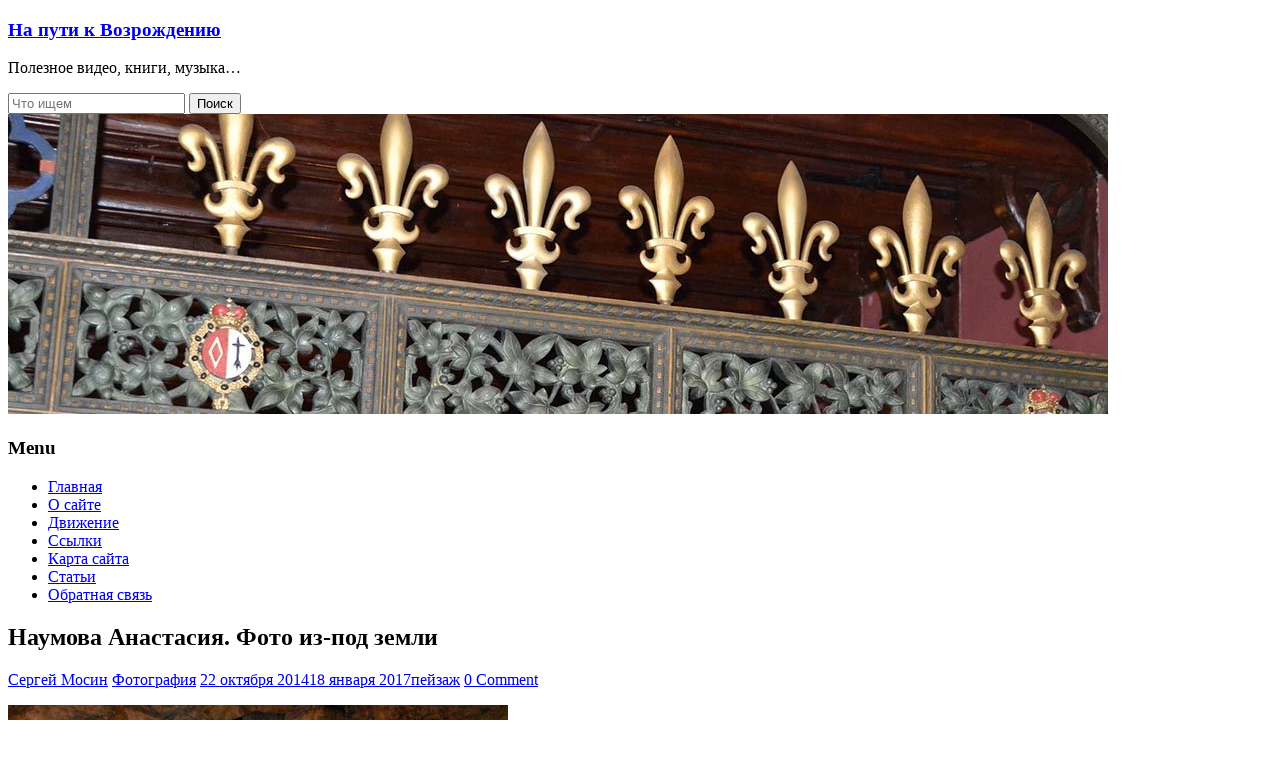

--- FILE ---
content_type: text/html; charset=UTF-8
request_url: http://na-puti-k-vozrozhdeniyu.ru/fotografiya/naumova-anastasiya-foto-iz-pod-zemli
body_size: 8659
content:

<!DOCTYPE html>
<html lang="ru-RU">
<head>
<meta charset="UTF-8" />
<meta name="viewport" content="width=device-width, initial-scale=1">
<link rel="profile" href="http://gmpg.org/xfn/11" />
<link rel="pingback" href="http://na-puti-k-vozrozhdeniyu.ru/xmlrpc.php" />

<meta name="description" content="" />
<meta name="keywords" content="" />

<title>Наумова Анастасия. Фото из-под земли &#8211; На пути к Возрождению</title>
<link rel='dns-prefetch' href='//fonts.googleapis.com' />
<link rel='dns-prefetch' href='//s.w.org' />
<link rel="alternate" type="application/rss+xml" title="На пути к Возрождению &raquo; Лента" href="http://na-puti-k-vozrozhdeniyu.ru/feed" />
<link rel="alternate" type="application/rss+xml" title="На пути к Возрождению &raquo; Лента комментариев" href="http://na-puti-k-vozrozhdeniyu.ru/comments/feed" />
<link rel="alternate" type="application/rss+xml" title="На пути к Возрождению &raquo; Лента комментариев к &laquo;Наумова Анастасия. Фото из-под земли&raquo;" href="http://na-puti-k-vozrozhdeniyu.ru/fotografiya/naumova-anastasiya-foto-iz-pod-zemli/feed" />
<link rel='stylesheet' id='wp-block-library-css'  href='http://na-puti-k-vozrozhdeniyu.ru/wp-includes/css/dist/block-library/style.min.css?ver=5.6.16' type='text/css' media='all' />
<link rel='stylesheet' id='wp-pagenavi-css'  href='http://na-puti-k-vozrozhdeniyu.ru/wp-content/plugins/wp-pagenavi/pagenavi-css.css?ver=2.70' type='text/css' media='all' />
<link rel='stylesheet' id='accelerate_style-css'  href='http://na-puti-k-vozrozhdeniyu.ru/wp-content/themes/accelerate/style.css?ver=5.6.16' type='text/css' media='all' />
<link rel='stylesheet' id='accelerate_googlefonts-css'  href='//fonts.googleapis.com/css?family=Roboto%3A400%2C300%2C100%7CRoboto+Slab%3A700%2C400&#038;ver=5.6.16' type='text/css' media='all' />
<link rel='stylesheet' id='accelerate-fontawesome-css'  href='http://na-puti-k-vozrozhdeniyu.ru/wp-content/themes/accelerate/fontawesome/css/font-awesome.css?ver=4.7.0' type='text/css' media='all' />
<link rel="https://api.w.org/" href="http://na-puti-k-vozrozhdeniyu.ru/wp-json/" /><link rel="alternate" type="application/json" href="http://na-puti-k-vozrozhdeniyu.ru/wp-json/wp/v2/posts/1486" /><link rel="EditURI" type="application/rsd+xml" title="RSD" href="http://na-puti-k-vozrozhdeniyu.ru/xmlrpc.php?rsd" />
<link rel="wlwmanifest" type="application/wlwmanifest+xml" href="http://na-puti-k-vozrozhdeniyu.ru/wp-includes/wlwmanifest.xml" /> 
<meta name="generator" content="WordPress 5.6.16" />
<link rel="canonical" href="http://na-puti-k-vozrozhdeniyu.ru/fotografiya/naumova-anastasiya-foto-iz-pod-zemli" />
<link rel='shortlink' href='http://na-puti-k-vozrozhdeniyu.ru/?p=1486' />
<link rel="alternate" type="application/json+oembed" href="http://na-puti-k-vozrozhdeniyu.ru/wp-json/oembed/1.0/embed?url=http%3A%2F%2Fna-puti-k-vozrozhdeniyu.ru%2Ffotografiya%2Fnaumova-anastasiya-foto-iz-pod-zemli" />
<link rel="alternate" type="text/xml+oembed" href="http://na-puti-k-vozrozhdeniyu.ru/wp-json/oembed/1.0/embed?url=http%3A%2F%2Fna-puti-k-vozrozhdeniyu.ru%2Ffotografiya%2Fnaumova-anastasiya-foto-iz-pod-zemli&#038;format=xml" />
</head>

<body class="post-template-default single single-post postid-1486 single-format-standard no-sidebar-full-width better-responsive-menu wide">
<div id="page" class="hfeed site">
		<header id="masthead" class="site-header clearfix">

		<div id="header-text-nav-container" class="clearfix">

			
			<div class="inner-wrap">

				<div id="header-text-nav-wrap" class="clearfix">
					<div id="header-left-section">
												<div id="header-text" class="">
														<h3 id="site-title">
									<a href="http://na-puti-k-vozrozhdeniyu.ru/" title="На пути к Возрождению" rel="home">На пути к Возрождению</a>
								</h3>
															<p id="site-description">Полезное видео, книги, музыка&#8230;</p>
													</div><!-- #header-text -->
					</div><!-- #header-left-section -->
					<div id="header-right-section">
												<div id="header-right-sidebar" class="clearfix">
						<aside id="search-2" class="widget widget_search"><form action="http://na-puti-k-vozrozhdeniyu.ru/"id="search-form" class="searchform clearfix" method="get">
	<input type="text" placeholder="Что ищем" class="s field" name="s">
	<input type="submit" value="Поиск" id="search-submit" name="submit" class="submit">
</form><!-- .searchform --></aside>						</div>
									    	</div><!-- #header-right-section -->

			   </div><!-- #header-text-nav-wrap -->

			</div><!-- .inner-wrap -->

					<div class="header-image-wrap"><div class="inner-wrap"><img src="http://na-puti-k-vozrozhdeniyu.ru/wp-content/uploads/2017/01/cropped-03.jpg" class="header-image" width="1100" height="300" alt="На пути к Возрождению"></div></div>
	
			<nav id="site-navigation" class="main-navigation inner-wrap clearfix" role="navigation">
				<h3 class="menu-toggle">Menu</h3>
				<div class="menu-verxnee-container"><ul id="menu-verxnee" class="menu"><li id="menu-item-1550" class="menu-item menu-item-type-custom menu-item-object-custom menu-item-home menu-item-1550"><a href="http://na-puti-k-vozrozhdeniyu.ru/">Главная</a></li>
<li id="menu-item-1549" class="menu-item menu-item-type-post_type menu-item-object-page menu-item-1549"><a href="http://na-puti-k-vozrozhdeniyu.ru/o-sajte">О сайте</a></li>
<li id="menu-item-1548" class="menu-item menu-item-type-post_type menu-item-object-page menu-item-1548"><a href="http://na-puti-k-vozrozhdeniyu.ru/dvizhenie">Движение</a></li>
<li id="menu-item-1547" class="menu-item menu-item-type-post_type menu-item-object-page menu-item-1547"><a href="http://na-puti-k-vozrozhdeniyu.ru/ssylki">Ссылки</a></li>
<li id="menu-item-1546" class="menu-item menu-item-type-post_type menu-item-object-page menu-item-1546"><a href="http://na-puti-k-vozrozhdeniyu.ru/karta-sajta">Карта сайта</a></li>
<li id="menu-item-2111" class="menu-item menu-item-type-post_type menu-item-object-page menu-item-2111"><a href="http://na-puti-k-vozrozhdeniyu.ru/stati">Статьи</a></li>
<li id="menu-item-2520" class="menu-item menu-item-type-post_type menu-item-object-page menu-item-2520"><a href="http://na-puti-k-vozrozhdeniyu.ru/obratnaya-svyaz">Обратная связь</a></li>
</ul></div>			</nav>
		</div><!-- #header-text-nav-container -->

		
		
	</header>
			<div id="main" class="clearfix">
		<div class="inner-wrap clearfix">
			
	<div id="primary">
		<div id="content" class="clearfix">

						
				
<article id="post-1486" class="post-1486 post type-post status-publish format-standard hentry category-fotografiya tag-pejzazh">
	
	
	<header class="entry-header">
		<h1 class="entry-title">
			Наумова Анастасия. Фото из-под земли		</h1>
	</header>

	<div class="entry-meta">	<span class="byline"><span class="author vcard"><i class="fa fa-user"></i><a class="url fn n" href="http://na-puti-k-vozrozhdeniyu.ru/author/admin" title="Сергей Мосин">Сергей Мосин</a></span></span>
	<span class="cat-links"><i class="fa fa-folder-open"></i><a href="http://na-puti-k-vozrozhdeniyu.ru/category/fotografiya" rel="category tag">Фотография</a></span>
		<span class="sep"><span class="post-format"><i class="fa "></i></span></span>

		<span class="posted-on"><a href="http://na-puti-k-vozrozhdeniyu.ru/fotografiya/naumova-anastasiya-foto-iz-pod-zemli" title="12:15" rel="bookmark"><i class="fa fa-calendar-o"></i> <time class="entry-date published" datetime="2014-10-22T12:15:58+04:00">22 октября 2014</time><time class="updated" datetime="2017-01-18T18:16:54+04:00">18 января 2017</time></a></span><span class="tag-links"><i class="fa fa-tags"></i><a href="http://na-puti-k-vozrozhdeniyu.ru/tag/pejzazh" rel="tag">пейзаж</a></span>   		<span class="comments-link"><a href="http://na-puti-k-vozrozhdeniyu.ru/fotografiya/naumova-anastasiya-foto-iz-pod-zemli#respond"><i class="fa fa-comment"></i> 0 Comment</a></span>
   	</div>
	<div class="entry-content clearfix">
		<p><img src="http://img-fotki.yandex.ru/get/3108/naumovabelka.4/0_2351f_251c5eae_L.jpg" alt="Наумова Анастасия. Фото из каменоломен" /></p>
<p>Анастасия увлекается спелестологией (заходит в рукотворные пещеры, каменоломни, штольни), водным туризмом (спуск по рекам) и другими экстремальными штуками. Отсюда и характер фотографий &#8211; добавлены в основном снимки из-под земли, хотя в альбомах есть самые обычные, даже портреты. Сегодня на сайтах созданы карты подземных сооружений, есть предостережения и советы, так что разобраться с тем, что ожидает, куда легче и, конечно же, легче всё заснять. Оборудование надёжное тоже легко купить. Потому появляется всё больше увлечённых. Может быть, из полостей родной Земли ещё выйдут большие секреты&#8230;<br />
<span id="more-1486"></span></p>
<p><strong>Фотоальбомы:</strong><br />
<object width="500" height="375" classid="clsid:d27cdb6e-ae6d-11cf-96b8-444553540000" codebase="http://download.macromedia.com/pub/shockwave/cabs/flash/swflash.cab#version=6,0,40,0"><param name="allowFullScreen" value="true" /><param name="allowNetworking" value="all" /><param name="src" value="http://fotki.yandex.ru/swf/slideshow?author=naumovabelka&amp;mode=album&amp;effects=1&amp;time=5&amp;id=65676" /><param name="allowfullscreen" value="true" /><param name="allownetworking" value="all" /><embed width="500" height="375" type="application/x-shockwave-flash" src="http://fotki.yandex.ru/swf/slideshow?author=naumovabelka&amp;mode=album&amp;effects=1&amp;time=5&amp;id=65676" allowFullScreen="true" allowNetworking="all" allowfullscreen="true" allownetworking="all" /></object></p>
<p><object width="500" height="375" classid="clsid:d27cdb6e-ae6d-11cf-96b8-444553540000" codebase="http://download.macromedia.com/pub/shockwave/cabs/flash/swflash.cab#version=6,0,40,0"><param name="allowFullScreen" value="true" /><param name="allowNetworking" value="all" /><param name="src" value="http://fotki.yandex.ru/swf/slideshow?author=naumovabelka&amp;mode=album&amp;effects=1&amp;time=5&amp;id=121653" /><param name="allowfullscreen" value="true" /><param name="allownetworking" value="all" /><embed width="500" height="375" type="application/x-shockwave-flash" src="http://fotki.yandex.ru/swf/slideshow?author=naumovabelka&amp;mode=album&amp;effects=1&amp;time=5&amp;id=121653" allowFullScreen="true" allowNetworking="all" allowfullscreen="true" allownetworking="all" /></object></p>
<p><object width="500" height="375" classid="clsid:d27cdb6e-ae6d-11cf-96b8-444553540000" codebase="http://download.macromedia.com/pub/shockwave/cabs/flash/swflash.cab#version=6,0,40,0"><param name="allowFullScreen" value="true" /><param name="allowNetworking" value="all" /><param name="src" value="http://fotki.yandex.ru/swf/slideshow?author=naumovabelka&amp;mode=album&amp;effects=1&amp;time=5&amp;id=68346" /><param name="allowfullscreen" value="true" /><param name="allownetworking" value="all" /><embed width="500" height="375" type="application/x-shockwave-flash" src="http://fotki.yandex.ru/swf/slideshow?author=naumovabelka&amp;mode=album&amp;effects=1&amp;time=5&amp;id=68346" allowFullScreen="true" allowNetworking="all" allowfullscreen="true" allownetworking="all" /></object></p>
	</div>

	


	<div class="related">


<h6>Поделиться страницей</h6>
<script src="//yastatic.net/es5-shims/0.0.2/es5-shims.min.js"></script>
<script src="//yastatic.net/share2/share.js"></script>
<div class="ya-share2" data-services="vkontakte,facebook,odnoklassniki,moimir,gplus,twitter,blogger,linkedin,lj,pocket,viber,whatsapp,skype,telegram"></div><br>


<h4>Похожие записи:</h4>
<ul>            <li><a href="http://na-puti-k-vozrozhdeniyu.ru/zhivopis-i-grafika/shankov-mixail-russkij-xudozhnik" rel="bookmark" title="Шаньков Михаил. Русский художник">Шаньков Михаил. Русский художник</a></li>
                    <li><a href="http://na-puti-k-vozrozhdeniyu.ru/fotografiya/shpilyonok-igor-zhizn-v-zapovednike" rel="bookmark" title="Шпилёнок Игорь. Жизнь в заповеднике">Шпилёнок Игорь. Жизнь в заповеднике</a></li>
                    <li><a href="http://na-puti-k-vozrozhdeniyu.ru/fotografiya/jim-patterson-volshebstvo-fotografii" rel="bookmark" title="Jim Patterson. Волшебство фотографии">Jim Patterson. Волшебство фотографии</a></li>
                    <li><a href="http://na-puti-k-vozrozhdeniyu.ru/fotografiya/kaskov-sergej-ot-bajkala-do-krasnodarskogo-kraya" rel="bookmark" title="Касков Сергей. От Байкала до Краснодарского края">Касков Сергей. От Байкала до Краснодарского края</a></li>
                    <li><a href="http://na-puti-k-vozrozhdeniyu.ru/fotografiya/trubicyn-kirill-dalyokaya-zemlya" rel="bookmark" title="Трубицын Кирилл. Далёкая земля">Трубицын Кирилл. Далёкая земля</a></li>
        </ul></div>

</article>
				
		<ul class="default-wp-page clearfix">
			<li class="previous"><a href="http://na-puti-k-vozrozhdeniyu.ru/zhivopis-i-grafika/petar-meseldzija-romantika-neistrebima" rel="prev"><span class="meta-nav">&larr;</span> Petar Meseldzija. Романтика неистребима</a></li>
			<li class="next"><a href="http://na-puti-k-vozrozhdeniyu.ru/kino-o-prirode/odnazhdy-v-lesu-once-upon-a-forest-2013" rel="next">Однажды в лесу / Once Upon a Forest (2013) <span class="meta-nav">&rarr;</span></a></li>
		</ul>
	
				
<div id="comments" class="comments-area">

	
	
	
		<div id="respond" class="comment-respond">
		<h3 id="reply-title" class="comment-reply-title">Добавить комментарий <small><a rel="nofollow" id="cancel-comment-reply-link" href="/fotografiya/naumova-anastasiya-foto-iz-pod-zemli#respond" style="display:none;">Отменить ответ</a></small></h3><form action="http://na-puti-k-vozrozhdeniyu.ru/wp-comments-post.php" method="post" id="commentform" class="comment-form" novalidate><p class="comment-notes"><span id="email-notes">Ваш адрес email не будет опубликован.</span> Обязательные поля помечены <span class="required">*</span></p><p class="comment-form-comment"><label for="comment">Комментарий</label> <textarea autocomplete="new-password"  id="babc974ae3"  name="babc974ae3"   cols="45" rows="8" maxlength="65525" required="required"></textarea><textarea id="comment" aria-hidden="true" name="comment" autocomplete="new-password" style="padding:0 !important;clip:rect(1px, 1px, 1px, 1px) !important;position:absolute !important;white-space:nowrap !important;height:1px !important;width:1px !important;overflow:hidden !important;" tabindex="-1"></textarea><script data-noptimize type="text/javascript">document.getElementById("comment").setAttribute( "id", "a87b86b50f085ca974d3b7ef1ff6cc31" );document.getElementById("babc974ae3").setAttribute( "id", "comment" );</script></p><p class="comment-form-author"><label for="author">Имя <span class="required">*</span></label> <input id="author" name="author" type="text" value="" size="30" maxlength="245" required='required' /></p>
<p class="comment-form-email"><label for="email">Email <span class="required">*</span></label> <input id="email" name="email" type="email" value="" size="30" maxlength="100" aria-describedby="email-notes" required='required' /></p>
<p class="comment-form-url"><label for="url">Сайт</label> <input id="url" name="url" type="url" value="" size="30" maxlength="200" /></p>
<p class="form-submit"><input name="submit" type="submit" id="submit" class="submit" value="Отправить комментарий" /> <input type='hidden' name='comment_post_ID' value='1486' id='comment_post_ID' />
<input type='hidden' name='comment_parent' id='comment_parent' value='0' />
</p></form>	</div><!-- #respond -->
	
</div><!-- #comments -->
			
		</div><!-- #content -->
	</div><!-- #primary -->
	
		
	

		</div><!-- .inner-wrap -->
	</div><!-- #main -->	
			<footer id="colophon" class="clearfix">	
			
<div class="footer-widgets-wrapper">
	<div class="inner-wrap">
		<div class="footer-widgets-area clearfix">
			<div class="tg-one-third">
				<aside id="pages-2" class="widget widget_pages"><h3 class="widget-title"><span>Страницы</span></h3>
			<ul>
				<li class="page_item page-item-9"><a href="http://na-puti-k-vozrozhdeniyu.ru/o-sajte">О сайте</a></li>
<li class="page_item page-item-87"><a href="http://na-puti-k-vozrozhdeniyu.ru/karta-sajta">Карта сайта</a></li>
<li class="page_item page-item-22"><a href="http://na-puti-k-vozrozhdeniyu.ru/dvizhenie">Движение</a></li>
<li class="page_item page-item-65"><a href="http://na-puti-k-vozrozhdeniyu.ru/ssylki">Ссылки</a></li>
<li class="page_item page-item-2110 page_item_has_children"><a href="http://na-puti-k-vozrozhdeniyu.ru/stati">Статьи</a>
<ul class='children'>
	<li class="page_item page-item-3540"><a href="http://na-puti-k-vozrozhdeniyu.ru/stati/sovety-soratnikam">Советы соратникам</a></li>
	<li class="page_item page-item-2907"><a href="http://na-puti-k-vozrozhdeniyu.ru/stati/vylozhite-mne-novye-video">Выложите мне новые видео</a></li>
	<li class="page_item page-item-2113"><a href="http://na-puti-k-vozrozhdeniyu.ru/stati/eta-beshenaya-zhizn">Эта бешеная жизнь</a></li>
</ul>
</li>
<li class="page_item page-item-2519"><a href="http://na-puti-k-vozrozhdeniyu.ru/obratnaya-svyaz">Обратная связь</a></li>
			</ul>

			</aside>			</div>
			<div class="tg-one-third">
				<aside id="text-4" class="widget widget_text"><h3 class="widget-title"><span>Случайные записи</span></h3>			<div class="textwidget"><ul>
<!-- из какой рубрики выводить (можно убрать, если не нужно), количество постов-->
            <li>
<!--вывод название категории -->
   <span>Видео Николая Левашова:</span><br/>
<!--заголовок поста -->
   <a href="http://na-puti-k-vozrozhdeniyu.ru/video-nikolaya-levashova/nikolaj-levashov-37-ya-vstrecha-s-chitatelyami-31-03-2012" rel="bookmark">  Николай Левашов. 37-я встреча с читателями 31.03.2012</a>
   </li>
       <li>
<!--вывод название категории -->
   <span>Кино о природе:</span><br/>
<!--заголовок поста -->
   <a href="http://na-puti-k-vozrozhdeniyu.ru/kino-o-prirode/tajny-dikoj-prirody-indii-3-lvy-pustyni-secrets-of-wild-india-2011" rel="bookmark">  Тайны дикой природы Индии. 3 Львы пустыни / Secrets of Wild India (2011)</a>
   </li>
       <li>
<!--вывод название категории -->
   <span>Кино о природе:</span><br/>
<!--заголовок поста -->
   <a href="http://na-puti-k-vozrozhdeniyu.ru/kino-o-prirode/tajny-morskix-glubin-1-volshebnyj-mir-delfinov-sea-depths-secrets-1999" rel="bookmark">  Тайны морских глубин. 1 Волшебный мир дельфинов / Sea depths secrets (1999)</a>
   </li>
       <li>
<!--вывод название категории -->
   <span>Фотография:</span><br/>
<!--заголовок поста -->
   <a href="http://na-puti-k-vozrozhdeniyu.ru/fotografiya/ulyashev-andrej-iz-novoj-volny" rel="bookmark">  Уляшев Андрей. Из новой волны</a>
   </li>
       <li>
<!--вывод название категории -->
   <span>Кино о вакцинации:</span><br/>
<!--заголовок поста -->
   <a href="http://na-puti-k-vozrozhdeniyu.ru/kino-o-vakcinacii/gromkoe-delo-virus-na-sluzhbe-biznesa-2009" rel="bookmark">  Громкое дело. Вирус на службе бизнеса (2009)</a>
   </li>
   </ul></div>
		</aside>			</div>
			<div class="tg-one-third tg-one-third-last">
				
		<aside id="recent-posts-2" class="widget widget_recent_entries">
		<h3 class="widget-title"><span>Свежие записи</span></h3>
		<ul>
											<li>
					<a href="http://na-puti-k-vozrozhdeniyu.ru/kniga-bibliografiya/xobb-robin-saga-o-vidyashhix">Хобб Робин. Сага о Видящих</a>
									</li>
											<li>
					<a href="http://na-puti-k-vozrozhdeniyu.ru/kino-o-proshlom/obyknovennyj-bolshevizm-1999">Обыкновенный большевизм (1999)</a>
									</li>
											<li>
					<a href="http://na-puti-k-vozrozhdeniyu.ru/kino-dokumentalnoe-raznoe/o-chyom-rasskazyvayut-volny-otec-i-syn-zadornovy-2020">О чём рассказывают волны. Отец и сын Задорновы (2020)</a>
									</li>
											<li>
					<a href="http://na-puti-k-vozrozhdeniyu.ru/avtorskoe-video/intervyu-s-dzhoan-rouling-s-chego-nachinalsya-garri-potter-2019">Интервью с Джоан Роулинг. С чего начинался Гарри Поттер (2019)</a>
									</li>
											<li>
					<a href="http://na-puti-k-vozrozhdeniyu.ru/kino-dokumentalnoe-raznoe/kak-ya-byl-pedofilom-istoriya-ruslana-vaxapova-2020">Как я был «педофилом». История Руслана Вахапова (2020)</a>
									</li>
											<li>
					<a href="http://na-puti-k-vozrozhdeniyu.ru/avtorskoe-video/indiya-i-trushhoby-mumbai-2019">Индия и трущобы Мумбаи (2019)</a>
									</li>
					</ul>

		</aside>			</div>
		</div>
	</div>
</div>	
			<div class="footer-socket-wrapper clearfix">
				<div class="inner-wrap">
					<div class="footer-socket-area">
						<div class="copyright">Copyright &copy; 2026 <a href="http://na-puti-k-vozrozhdeniyu.ru/" title="На пути к Возрождению" ><span>На пути к Возрождению</span></a>.</div>						<nav class="footer-menu" class="clearfix">
									    			</nav>
					</div>
				</div>
			</div>			
		</footer>
		<a href="#masthead" id="scroll-up"><i class="fa fa-long-arrow-up"></i></a>	
	
<div style="text-align: center;">
<!-- Yandex.Metrika informer -->
<a href="https://metrika.yandex.ru/stat/?id=17800525&amp;from=informer"
target="_blank" rel="nofollow"><img src="https://informer.yandex.ru/informer/17800525/3_1_FFFFFFFF_EFEFEFFF_0_pageviews"
style="width:88px; height:31px; border:0;" alt="Яндекс.Метрика" title="Яндекс.Метрика: данные за сегодня (просмотры, визиты и уникальные посетители)" class="ym-advanced-informer" data-cid="17800525" data-lang="ru" /></a>
<!-- /Yandex.Metrika informer -->

<!-- Yandex.Metrika counter -->
<script type="text/javascript">
    (function (d, w, c) {
        (w[c] = w[c] || []).push(function() {
            try {
                w.yaCounter17800525 = new Ya.Metrika({
                    id:17800525,
                    clickmap:true,
                    trackLinks:true,
                    accurateTrackBounce:true,
                    webvisor:true
                });
            } catch(e) { }
        });

        var n = d.getElementsByTagName("script")[0],
            s = d.createElement("script"),
            f = function () { n.parentNode.insertBefore(s, n); };
        s.type = "text/javascript";
        s.async = true;
        s.src = "https://mc.yandex.ru/metrika/watch.js";

        if (w.opera == "[object Opera]") {
            d.addEventListener("DOMContentLoaded", f, false);
        } else { f(); }
    })(document, window, "yandex_metrika_callbacks");
</script>
<noscript><div><img src="https://mc.yandex.ru/watch/17800525" style="position:absolute; left:-9999px;" alt="" /></div></noscript>
<!-- /Yandex.Metrika counter -->


<!--LiveInternet counter--><script type="text/javascript"><!--
document.write("<a href='//www.liveinternet.ru/click' "+
"target=_blank><img src='//counter.yadro.ru/hit?t14.6;r"+
escape(document.referrer)+((typeof(screen)=="undefined")?"":
";s"+screen.width+"*"+screen.height+"*"+(screen.colorDepth?
screen.colorDepth:screen.pixelDepth))+";u"+escape(document.URL)+
";"+Math.random()+
"' alt='' title='LiveInternet: показано число просмотров за 24"+
" часа, посетителей за 24 часа и за сегодня' "+
"border='0' width='88' height='31'><\/a>")
//--></script><!--/LiveInternet-->
</div>

</div><!-- #page -->



	<script type='text/javascript' src='http://na-puti-k-vozrozhdeniyu.ru/wp-includes/js/comment-reply.min.js?ver=5.6.16' id='comment-reply-js'></script>
<script type='text/javascript' src='http://na-puti-k-vozrozhdeniyu.ru/wp-includes/js/jquery/jquery.min.js?ver=3.5.1' id='jquery-core-js'></script>
<script type='text/javascript' src='http://na-puti-k-vozrozhdeniyu.ru/wp-includes/js/jquery/jquery-migrate.min.js?ver=3.3.2' id='jquery-migrate-js'></script>
<script type='text/javascript' src='http://na-puti-k-vozrozhdeniyu.ru/wp-content/themes/accelerate/js/navigation.js?ver=5.6.16' id='accelerate-navigation-js'></script>
<script type='text/javascript' src='http://na-puti-k-vozrozhdeniyu.ru/wp-content/themes/accelerate/js/accelerate-custom.js?ver=5.6.16' id='accelerate-custom-js'></script>
<!--[if lte IE 8]>
<script type='text/javascript' src='http://na-puti-k-vozrozhdeniyu.ru/wp-content/themes/accelerate/js/html5shiv.js?ver=3.7.3' id='html5shiv-js'></script>
<![endif]-->
<script type='text/javascript' src='http://na-puti-k-vozrozhdeniyu.ru/wp-includes/js/wp-embed.min.js?ver=5.6.16' id='wp-embed-js'></script>
</body>
</html>